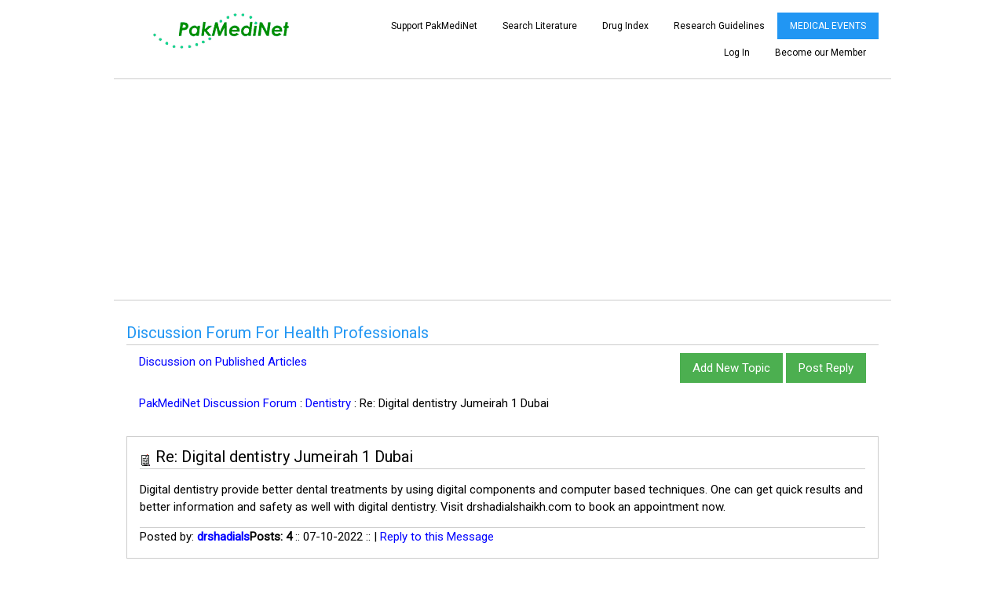

--- FILE ---
content_type: text/html; charset=UTF-8
request_url: https://pakmedinet.com/forum/viewtopic.php?TopicID=2111
body_size: 7703
content:
	
<!DOCTYPE html>
		<html>
		<head>
		<title>PakMediNet Discussion Forum</title>
		<meta name="viewport" content="width=device-width, initial-scale=1">
		<meta http-equiv="content-type" content="text/html; charset=utf-8">
		<meta http-equiv="Content-Language" content="en-us">
		<link rel="stylesheet" href="../w3.css">
		<link href='https://fonts.googleapis.com/css?family=Roboto' rel='stylesheet'>
		<link rel="stylesheet" href="https://cdnjs.cloudflare.com/ajax/libs/font-awesome/4.7.0/css/font-awesome.min.css">
        <link href="newcss.css" rel="stylesheet" type="text/css" />
        <script type="text/javascript" src="../pmnd.js"></script>	
		</head>        
		<body class="mainbox">

 
<div class="w3-row w3-container w3-margin-top">
  <div class="w3-col s3 w3-center">
    <a href="/"><img src="/images/logo.gif" alt="PakMediNet - Medical Information Gateway of Pakistan" border="0" width="176" height="47" border="0" /></a>
  </div>
  <div class="w3-col s9">
    <div class="w3-bar w3-small w3-hide-medium">
      <a href="/page/events" class="w3-bar-item w3-button w3-hide-small w3-right w3-blue">MEDICAL EVENTS</a>
      <a href="/page/guidelines" class="w3-bar-item w3-button w3-hide-small w3-right">Research Guidelines</a>
      <a href="/" class="w3-bar-item w3-button w3-hide-small w3-right">Drug Index</a>
      <a href="/" class="w3-bar-item w3-button w3-hide-small w3-right">Search Literature</a>
      <a href="/page/support" class="w3-bar-item w3-button w3-hide-small w3-right">Support PakMediNet</a> 
<a class="w3-bar-item w3-button w3-hide-small w3-right" href="/membership.php">Become our Member</a> <a href="#" class="w3-bar-item w3-button w3-hide-small w3-right" onclick="document.getElementById('id01').style.display='block'">Log In</a>      
      <a href="javascript:void(0)" class="w3-bar-item w3-button w3-right w3-hide-large w3-hide-medium" onclick="myFunction()">Menu &#9776;</a>
    </div>
    
    <div id="topmenu" style="z-index:20;margin-left:80px;position:absolute;width:200px" class="w3-bar-block w3-white w3-border w3-hide w3-hide-large w3-margin-right">
      <a href="/page/events" class="w3-bar-item w3-button w3-right w3-blue">MEDICAL EVENTS</a>
      <a href="/page/guidelines" class="w3-bar-item w3-button w3-right">Research Guidelines</a>
      <a href="/trade.php" class="w3-bar-item w3-button w3-right">Drug Brands</a>
      <a href="/generic.php" class="w3-bar-item w3-button w3-right">Drug Generics</a>
      <a href="/feedback.php" class="w3-bar-item w3-button w3-right">Contact Us</a>
      <a href="/journal.php" class="w3-bar-item w3-button w3-right">Journals Index</a>
      <a href="/" class="w3-bar-item w3-button w3-right">Search</a>
<a class="w3-bar-item w3-button w3-right" href="/membership.php">Become our Member</a> <a href="#" class="w3-bar-item w3-button w3-right" onclick="document.getElementById('id01').style.display='block'">Log In</a> 
    </div>
  </div>
</div>
<div class="w3-container w3-center w3-margin-top w3-margin-bottom w3-border-top w3-border-bottom" style="max-height:120px;">
<script async src="//pagead2.googlesyndication.com/pagead/js/adsbygoogle.js"></script>
<!-- TopAd-2 -->
<ins class="adsbygoogle"
     style="display:block"
     data-ad-client="ca-pub-6870798756507597" 
     data-ad-slot="1887963256"
     data-ad-format="auto"></ins>
<script>
(adsbygoogle = window.adsbygoogle || []).push({});
</script>
</div>

 <div class="w3-row w3-container">
<h4 class="w3-text-blue w3-border-bottom">Discussion Forum For Health Professionals</h4>
        

<div class="w3-container plink"><a href="/page/articlediscussion">Discussion on Published Articles</a> <span class="w3-right"><a class="w3-button w3-green" href="http://www.pakmedinet.com/forum/message.php?Action=NewMessage&BoardID=13">Add New Topic</a> <a class="w3-button w3-green" href="http://www.pakmedinet.com/forum/message.php?Action=NewReplyMessage&BoardID=13&TopicID=2111">Post Reply</a></span></div>
<div class="w3-container plink">
<p><a href="http://www.pakmedinet.com/forum/index.php">PakMediNet Discussion Forum</a> : <a href="http://www.pakmedinet.com/forum/viewboard.php?BoardID=13">Dentistry</a> : Re: Digital dentistry Jumeirah 1 Dubai  <br />
<small></small></p>
</div>

 <!--DO NOT REMOVE THE LOOP ENTITIES!!!!!-->
<div class="w3-panel w3-border">
<a name=8257></a>	<!--DO NOT REMOVE the MsgID Entity!!-->
<h4 class="w3-border-bottom"><img border=0 alt=icon src=/forum/images/post.gif> Re: Digital dentistry Jumeirah 1 Dubai</h4>
<p class="plink">
    	Digital dentistry provide better dental treatments by using digital components and computer based techniques. One can get quick results and better information and safety as well with digital dentistry. Visit drshadialshaikh.com to book an appointment now.<br />

</p>
<p class="w3-border-top plink">Posted by: <b><b><a href="http://www.pakmedinet.com/forum/member.php?Action=viewprofile&username=drshadials" target=_blank>drshadials</b></a>Posts: 4</b> :: 07-10-2022 ::  | <a href=http://www.pakmedinet.com/forum/message.php?Action=NewQuoteReply&MessageID=8257>Reply to this Message</a>
</div>
<!--%LoopEnd%--> <!--DO NOT REMOVE THE LOOP ENTITIES!!!!!-->

<div class="w3-container w3-cell w3-mobile">
<div class="w3-bar w3-small">

</div>
</div>
<div class="w3-container w3-cell w3-mobile plink">
<span class="w3-right"><a class="w3-button w3-green" href="http://www.pakmedinet.com/forum/message.php?Action=NewMessage&BoardID=13">Add New Topic</a> <a class="w3-button w3-green" href="http://www.pakmedinet.com/forum/message.php?Action=NewReplyMessage&BoardID=13&TopicID=2111">Post Reply</a></span>
</div>

<div class="w3-container w3-margin-top">
<script async src="//pagead2.googlesyndication.com/pagead/js/adsbygoogle.js"></script>
<ins class="adsbygoogle"
     style="display:block"
     data-ad-client="ca-pub-6870798756507597" 
     data-ad-slot="1887963256"
     data-ad-format="auto"></ins>
<script>
(adsbygoogle = window.adsbygoogle || []).push({});
</script>
</div>

<div class="w3-container w3-padding"><p><!--%ModFunctions%--></p></div>
<div id="id01" class="w3-modal"><div class="w3-modal-content w3-animate-top w3-card-4"><header class="w3-container w3-red"><span onclick="document.getElementById('id01').style.display='none'" class="w3-button w3-display-topright">&times;</span><h2>Log-In</h2></header><div class="w3-container" id="loginbox"><form action="member.php" method="post"><label class="w3-text-teal"><b>Your Username</b></label><input placeholder='Username' class='w3-input w3-border' type=text name='username' maxlength=25><label class="w3-text-teal"><b>Your Password</b></label><input placeholder='Password' class='w3-input w3-border' type=password name='password' maxlength=15><input type=hidden name=Action value="Login"><input type=hidden name=url value="http://www.pakmedinet.com/forum/viewtopic.php?TopicID=2111">
<p><input class='w3-button w3-blue' type='submit' name='Submit' value='Login'> - 
<a class='plink w3-small' href='member.php?Action=lostpassword'>Lost your password?</a></p></form></div></div></div></div>
<footer class="w3-container w3-light-gray w3-margin-top w3-center">
<p><a href="/page/support">Support PakMediNet</a> - <a href="/page/aboutus">About Us</a> - <a href="/feedback.php">Feedback and Contact Us</a> - <a href="/page/terms">Terms n Conditions</a> - <a href="/">Drug Index</a> - <a href="/">Search Medical Journals</a></p>
  <p class="w3-small">All rights reserved and Copy right protected. No Part of Website is allowed to be copied without prior permission. Hosted by PakCyber (R)</p>
</footer>
</body>
</html>


--- FILE ---
content_type: text/html; charset=utf-8
request_url: https://www.google.com/recaptcha/api2/aframe
body_size: 267
content:
<!DOCTYPE HTML><html><head><meta http-equiv="content-type" content="text/html; charset=UTF-8"></head><body><script nonce="V28q20rWAw-7Qf4Gb8sf6Q">/** Anti-fraud and anti-abuse applications only. See google.com/recaptcha */ try{var clients={'sodar':'https://pagead2.googlesyndication.com/pagead/sodar?'};window.addEventListener("message",function(a){try{if(a.source===window.parent){var b=JSON.parse(a.data);var c=clients[b['id']];if(c){var d=document.createElement('img');d.src=c+b['params']+'&rc='+(localStorage.getItem("rc::a")?sessionStorage.getItem("rc::b"):"");window.document.body.appendChild(d);sessionStorage.setItem("rc::e",parseInt(sessionStorage.getItem("rc::e")||0)+1);localStorage.setItem("rc::h",'1769628848063');}}}catch(b){}});window.parent.postMessage("_grecaptcha_ready", "*");}catch(b){}</script></body></html>

--- FILE ---
content_type: text/css
request_url: https://pakmedinet.com/forum/newcss.css
body_size: 2080
content:
html,body,h1,h2,h3,h4,h5,h6 {font-family: "Roboto", sans-serif}
.mainbox{width:990px;margin:auto;}
@media (max-width:768px){.mainbox{width:100%}}
@media (max-width:992px) and (min-width:601px){.mainbox{width:100%}}
@media (max-width:992px){.mainbox{width:100%}}
.plink a
{   color: blue; text-decoration: none; }
.plink a:hover
{ text-decoration: underline; }

#margins {
	width: 760px;
	background-position: center;
	text-align: left;
	height: 100%;
	position: relative;
	overflow: visible;
	visibility: visible;
}
body {
	margin-top: 2px;
}
#header {
	padding-bottom: 3px;
	height: 65px;
	text-align: left;
	position: relative;
}
#topmenu {
	font-size: 13px;
	border-bottom-width: 1px;
	border-bottom-style: solid;
	border-bottom-color: #003300;
	padding-top: 4px;
	padding-bottom: 4px;
	text-align: center;
}

#margins #discussions {
	width: 77%;
	float: left;
	visibility: inherit;
	margin-right: 0px;
	text-align: left;
	padding: 2px;
	height: 100%;
	margin-top: 0px;
}

#rightbanner {
	background-color: #DEF3DA;
	float: left;
	height: 1000px;
	width: 160px;
	padding: 2px;
	margin-top: 0px;
	border-left-width: 1px;
	border-left-style: solid;
	border-left-color: #006600;
	font-size: 12px;
}

.style13 {
	font-size: 16px;
	font-weight: bold;
	color: #007700;
	margin-bottom: -1em;
	border-top-width: 1px;
	border-top-style: solid;
	border-top-color: #DDDDDD;
	border-right-color: #DDDDDD;
	border-bottom-color: #DDDDDD;
	border-left-color: #DDDDDD;
}
.style13 a:link {
	color: #007700;
	text-decoration: none;
}
.style13 a:hover {
	color: #EE0000;
}
.style13 a:visited {
	color: #007700;
	text-decoration: none;
}
.style14 ul {
	margin-left: -2em;
	margin-bottom: -1em;
	display: block;
	margin-top: -1em;
}
.style14 li {
	margin-left: -1.5em;
	list-style-type: square;
}
.style15 {
	font-size: 10px;
}
#footer {
	width: 750px;
	padding-top: 2em;
	border-top-width: 1px;
	border-top-style: solid;
	border-top-color: #000000;
	background-position: center;
	font-family: Arial, Helvetica, sans-serif;
	font-size: 11px;
	text-align: left;
	clear: both;
	position: relative;
}
